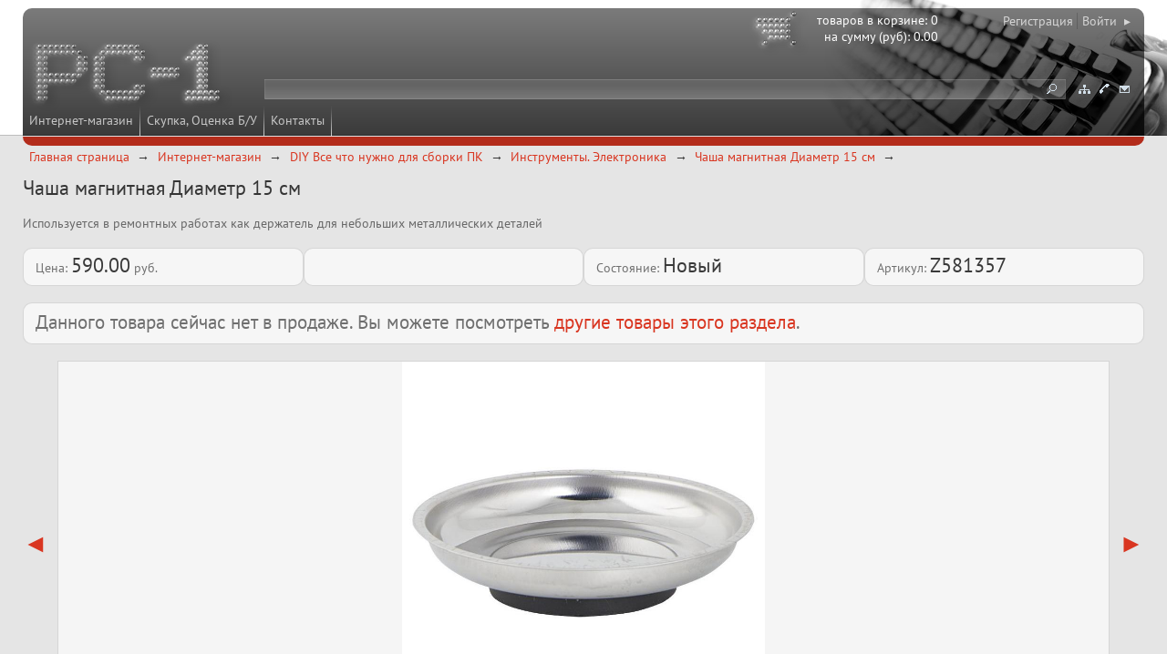

--- FILE ---
content_type: text/html; charset=utf-8
request_url: https://pc-1.ru/r29522/i_shop/case/instrument/Z581357
body_size: 6191
content:

<!DOCTYPE html><html>
<head>

<meta charset="utf-8" />
<meta name="viewport" content="width=device-width, initial-scale=1.0" />
<meta name="mobile-web-app-capable" content="yes" />
<meta name="apple-mobile-web-app-capable" content="yes" />
<meta http-equiv="X-UA-Compatible" content="IE=edge" />
<title>Чаша магнитная Диаметр 15 см</title>
<meta name="description" content="Чаша магнитная Диаметр 15 см — Используется в ремонтных работах как держатель для небольших металлических деталей" />
<meta name="keywords" content="Чаша магнитная Диаметр 15 см Используется в ремонтных работах как держатель для небольших металлических деталей" />
<meta name="referrer" content="origin"/>
<link rel="canonical" href="https://pc-1.ru/r29522/i_shop/case/instrument/Z581357"/>

<link href="/favicon.ico" rel="shortcut icon" type="image/x-icon" />
<link href="/css/basic_00.css" rel="stylesheet" type="text/css" />
<link href="/css/decor_00_00.css" rel="stylesheet" type="text/css" />
<link href="/css/grid.css" rel="stylesheet" type="text/css" />
<link href="/css/modules.css" rel="stylesheet" type="text/css" />
<!--[if lt IE 9]><link href="/css/ie_00_00.css" rel="stylesheet" type="text/css" /><![endif]-->
<script type="text/javascript" src="/js/_lib/String.js"></script>
<script type="text/javascript" src="/js/_lib/Type.js"></script>

<script type="text/javascript" src="/js/modules/supermarket/search.js"></script>
<script type="text/javascript" src="/js/modules/supermarket/checks_new.js"></script>
<script type="text/javascript" src="/js/modules/supermarket/cookies.js"></script>
<script type="text/javascript" src="/js/modules/supermarket/goods.js"></script>
<script type="text/javascript" src="/js/modules/supermarket/budget.js"></script>
<script type="text/javascript" src="/js/modules/supermarket/filters.js"></script>
<script type="text/javascript" src="/js/modules/supermarket/other.js"></script>

<script type="text/javascript" src="/js/functions/functions.js"></script>
<script type="text/javascript" src="/js/functions/loader.js"></script>
<script type="text/javascript" src="/js/showLayers.js"></script>
<script src="/scripts/common.js" type="text/javascript"></script>
<script src="/scripts/domready.js" type="text/javascript"></script>
<script src="/scripts/popup.js" type="text/javascript"></script>
<script src="/scripts/decor.js" type="text/javascript"></script>
<script src="/scripts/special.js" type="text/javascript"></script>

</head>
<body id="top">

<script type="text/javascript" src="/scripts/device.js"></script>
<script>
	var MobilVer = ""
	if(device.tablet()) MobilVer = "tbl";
	if(device.mobile()) MobilVer = "smf";
	if(device.desktop()) MobilVer = "pc";
	if(MobilVer == "") MobilVer = "other"
	setCookie('MobilVer', MobilVer);
	</script>


<!--Google-->
<script>
  (function(i,s,o,g,r,a,m){i['GoogleAnalyticsObject']=r;i[r]=i[r]||function(){
  (i[r].q=i[r].q||[]).push(arguments)},i[r].l=1*new Date();a=s.createElement(o),
  m=s.getElementsByTagName(o)[0];a.async=1;a.src=g;m.parentNode.insertBefore(a,m)
  })(window,document,'script','//www.google-analytics.com/analytics.js','ga');

  ga('create', 'UA-71313826-1', 'auto');
  ga('send', 'pageview');

</script>
<!-- Global site tag (gtag.js) - Google Analytics -->
<script async src="https://www.googletagmanager.com/gtag/js?id=UA-71313826-1"></script>
<script>
  window.dataLayer = window.dataLayer || [];
  function gtag(){dataLayer.push(arguments);}
  gtag('js', new Date());

  gtag('config', 'UA-71313826-1');
</script>

<!-- Yandex.Metrika counter -->
<script type="text/javascript" >
   (function(m,e,t,r,i,k,a){m[i]=m[i]||function(){(m[i].a=m[i].a||[]).push(arguments)};
   m[i].l=1*new Date();k=e.createElement(t),a=e.getElementsByTagName(t)[0],k.async=1,k.src=r,a.parentNode.insertBefore(k,a)})
   (window, document, "script", "https://mc.yandex.ru/metrika/tag.js", "ym");

   ym(36865, "init", {
        clickmap:true,
        trackLinks:true,
        accurateTrackBounce:true,
        webvisor:true,
        ecommerce:"dataLayer"
   });
</script>
<noscript><div><img src="https://mc.yandex.ru/watch/36865" style="position:absolute; left:-9999px;" alt="" /></div></noscript>
<!-- /Yandex.Metrika counter -->
<div id="main">
	<div id="header">
		<div id="header_block">
<div class="menu_main" itemscope="itemscope" itemtype="http://schema.org/SiteNavigationElement"><a href="/i_shop" title="Интернет-магазин" class="m1" itemprop="url name">Интернет-магазин</a> <a href="/ocenka" title="Скупка, Оценка Б/У" class="m1" itemprop="url name">Скупка, Оценка Б/У</a> <a href="/contacts" title="Контакты" class="m1" itemprop="url name">Контакты</a> </div>
			<a id="logo" href="/" title="На главную страницу"></a>
<noindex><div id="basketinfo"><a href="/i_shop/service/bask?rid=29581&amp;ridBack=31455" title="Перейти в корзину, оформить заказ"><div id="basketinfo_text"><span class="service_entry">товаров в корзине: 
				<span class="service_value" id="Supermarket_TotalGoodsCount">0</span></span><span class="service_entry">на сумму (руб): 
				<span class="service_value" id="Supermarket_TotalAmount">0.00</span></span></div><a id="Supermarket_Cart_Img" href="/i_shop/service/bask?rid=29581&amp;ridBack=31455" title="Перейти в корзину, оформить заказ" class="cart_empty">
			 
		</a></a></div></noindex>
<div id="auth_links">
	<a class="pseudo_button" id="auth_reg" href="/i_shop/service/r1416/">Регистрация</a>
	<a class="pseudo_button" id="auth_enter" href="/service/auth?act=auth&amp;backUrl=r29522/i_shop/case/instrument/z581357">Войти&#160;&#160;&#9656;</a>
</div>

<noindex>
<form id="auth" action="/index.asp?rid=29547&amp;fname=user_auth.asp" method="post" name="downp">
	<fieldset>
		<input id="auth_zu_group" name="zu_group" type="hidden" value="13" />
		<input id="auth_oldRid" name="oldRid" type="hidden" value="31455" />
		<input id="auth_CookieRegDays" name="CookieRegDays" type="hidden" value="60" />
		<input id="auth_login_field" type="text" name="nik" size="1" maxlength="50" value="Номер вашего телефона" title="Номер вашего телефона" onblur="this.value = (this.value == '+') ? this.title : this.value;" onfocus="this.value = (this.value == this.title) ? '+' : this.value;" />
		<div id="auth_login_hint" class="color">В формате &#171;+7 код номер&#187;, пример: +79255053666</div>
		<input id="auth_password_field" type="text" name="pass" size="1" maxlength="30" value="Введите пароль" title="Введите пароль" onblur="if(this.value == '') {this.setAttribute('type', 'text'); this.value = this.title;}" onfocus="if(this.value == this.title) {this.setAttribute('type', 'password'); this.value = '';}" />
		<input id="auth_button" type="image" src="/images/n_auth.gif" alt="Войти" title="Войти" />
	</fieldset>
	<div>
		<input id="auth_chbCookieRegDays" name="chbCookieRegDays" type="checkbox" value="1" checked="checked" />
		<a href="/i_shop/service/registration/memory_you" title="Запомнить информацию об авторизации на вашем компьютере. Вы можете отменить запоминание, если регистрируетесь не со своего компьютера.">запомнить</a>
		<a class="pseudo_button" href="/service/registration" title="Регистрация нового посетителя">Регистрация</a>
		<a href="/service/remind_password" title="Напомнить пароль, и что дает регистрация">&#160;+</a>
	</div>
</form>
<script type="text/javascript">
	function phonetest(e) {
		var key = (typeof e.charCode == "undefined" ? e.keyCode : e.charCode);
		if(e.ctrlKey || e.altKey || key < 32) {return true;}
		key = String.fromCharCode(key);
		return /[\d\ ]/.test(key);
	}
</script>
</noindex>
<div id="nav">
	<span class="pseudo_button">
		<a href="/service/map" title="Карта сайта"><img src="/images/n_map.gif" alt="Карта сайта" /></a>
		<a href="/contacts" title="Контакты"><img src="/images/n_contacts.gif" alt="Контакты" /></a>
		<a href="/service/mail" title="Написать письмо"><img src="/images/n_mail.gif" alt="Написать письмо" /></a>

	</span>

</div>

<form id="search" method="post" action="/i_shop/service/search_goods">
	<fieldset>
	
		<input id="search_act" name="act" type="hidden" value="1" />
		<input type="hidden" name="onlySite" value="1" />
		<input type="hidden" name="onlyNum" value="1" />
		<input id="search_ridfind" name="ridfind" type="hidden" value="31455" />
		<input id="search_field" name="strfind" type="text" size="1" maxlength="50" value="" />
		<input id="search_button" name="Submit" type="submit" title="Искать" />
	</fieldset>
</form>

			<div id="header_block_l"></div>
			<div id="header_block_r"></div>
			<div id="header_block_lt"></div>
			<div id="header_block_rt"></div>
			<div id="header_block_footer"></div>
		</div>
		<div id="header_image"></div>

	</div>

	<div id="bread" itemscope itemtype="http://schema.org/BreadcrumbList"><span itemscope itemprop="itemListElement" itemtype="http://schema.org/ListItem"><a itemprop="item" href="/"><span itemprop="name">Главная страница</span></a><meta itemprop="position" content="1" /></span><span itemscope itemprop="itemListElement" itemtype="http://schema.org/ListItem"><a itemprop="item"  href="https://pc-1.ru/i_shop"><span itemprop="name">Интернет-магазин</span></a><meta itemprop="position" content="2" /></span><span itemscope itemprop="itemListElement" itemtype="http://schema.org/ListItem"><a itemprop="item"  href="https://pc-1.ru/i_shop/case"><span itemprop="name">DIY Все что нужно для сборки ПК</span></a><meta itemprop="position" content="3" /></span><span itemscope itemprop="itemListElement" itemtype="http://schema.org/ListItem"><a itemprop="item"  href="https://pc-1.ru/r29522/i_shop/case/instrument"><span itemprop="name">Инструменты. Электроника</span></a><meta itemprop="position" content="4" /></span><span itemscope itemprop="itemListElement" itemtype="http://schema.org/ListItem"><a itemprop="item"  href="https://pc-1.ru/r29522/i_shop/case/instrument/z581357/Z581357"><span itemprop="name">Чаша магнитная Диаметр 15 см</span></a><meta itemprop="position" content="5" /></span></div>

	<div id="content">
		<div id="menu_link"><a href="javascript:;" onclick="menu_show_hide(event);" title="Меню"></a></div>
		<div id="top_link"><a href="#top" title="Наверх"></a></div>
		<div id="cart_link"><a href="/i_shop/service/bask" title="Ваша корзина"><img src="/images/cart_full_02.png" /></a></div>

		<div id="area_01">

<script type="text/javascript">
	var smRecaptchaCallback = function(token) {
		document.getElementById(document.smCurrentFormId).submit();
	};
	function smRecaptchaValidate(event) {
		event.preventDefault();
		document.smCurrentFormId = this.id;
		grecaptcha.execute(/*this.id + "_recaptcha"*/);
	}
</script>
<script src="https://www.google.com/recaptcha/api.js?hl=ru" async defer></script>
<div class="block_00"><div class="object" itemscope="itemscope" itemtype="http://schema.org/Product"><meta itemprop="productID" content="Z581357" /><link itemprop="url" href="https://pc-1.ru/i_shop/parts/pc_cases/instrument/Z581357" /><link itemprop="image" href="https://pc-1.ru/pic/big/1390138.jpg" /><link itemprop="image" href="https://pc-1.ru/pic/big/1390143.jpg" /><link itemprop="image" href="https://pc-1.ru/pic/big/1390142.jpg" /><link itemprop="image" href="https://pc-1.ru/pic/big/1390141.jpg" /><link itemprop="image" href="https://pc-1.ru/pic/big/1390140.jpg" /><link itemprop="image" href="https://pc-1.ru/pic/big/1390139.jpg" /><div class="margin_bottom"><h1><span itemprop="name">Чаша магнитная Диаметр 15 см</span></h1><p>Используется в ремонтных работах как держатель для небольших металлических деталей</p><div><p class="no_mobile" style="font-size: 9pt; font-style:italic; font-family:sans-serif">Артикул: Z581357</p></div><div class="flexed margin_bottom"><div class="block_02 flexed"><span class="nobr">Цена:
					<meta itemprop="priceCurrency" content="RUB" /><span itemprop="price" content="590.00"><span class="imp_02">590.00</span> руб.</span></span></div><div class="block_02 flexed"></div><div class="block_02 flexed"><span class="nobr">Состояние:
							<span class="imp_02">Новый</span></span></div><div class="block_02 flexed"><span class="nobr">Артикул:
					<span class="imp_02">Z581357</span></span></div></div><p class="block_02" style="display:block; font-size:150%; text-decoration: bold;">Данного товара сейчас нет в продаже. Вы можете посмотреть <a href="/r29522/i_shop/case/instrument/z581357">другие товары этого раздела</a>.</p><div><div class="margin_bottom"><script src="/scripts/slider.js" type="text/javascript"></script><div class="sm-slider"><a href="javascript:void(0);" class="sm-slider__arrow sm-slider__arrow-prev"></a><div class="sm-slider-container back1 border1"><div class="sm-slider__element" itemscope="itemscope" itemtype="http://schema.org/ImageObject"><img src="/pic/medium/1390138.jpg" alt="Чаша магнитная Диаметр 15 см - Pic n 287013" /><a style="display: block; position: absolute; bottom: 5px; left: 5px;" target="_blank" href="/pic/big/1390138.jpg"><img src="/icons/linz.png" alt="Открыть в новом окне" title="Открыть в новом окне" /><link itemprop="image" href="https://pc-1.ru/pic/big/1390138.jpg" /></a></div><div class="sm-slider__element" itemscope="itemscope" itemtype="http://schema.org/ImageObject"><img src="/pic/medium/1390143.jpg" alt="Чаша магнитная Диаметр 15 см - Pic n 287013" /><a style="display: block; position: absolute; bottom: 5px; left: 5px;" target="_blank" href="/pic/big/1390143.jpg"><img src="/icons/linz.png" alt="Открыть в новом окне" title="Открыть в новом окне" /><link itemprop="image" href="https://pc-1.ru/pic/big/1390143.jpg" /></a></div><div class="sm-slider__element" itemscope="itemscope" itemtype="http://schema.org/ImageObject"><img src="/pic/medium/1390142.jpg" alt="Чаша магнитная Диаметр 15 см - Pic n 287013" /><a style="display: block; position: absolute; bottom: 5px; left: 5px;" target="_blank" href="/pic/big/1390142.jpg"><img src="/icons/linz.png" alt="Открыть в новом окне" title="Открыть в новом окне" /><link itemprop="image" href="https://pc-1.ru/pic/big/1390142.jpg" /></a></div><div class="sm-slider__element" itemscope="itemscope" itemtype="http://schema.org/ImageObject"><img src="/pic/medium/1390141.jpg" alt="Чаша магнитная Диаметр 15 см - Pic n 287013" /><a style="display: block; position: absolute; bottom: 5px; left: 5px;" target="_blank" href="/pic/big/1390141.jpg"><img src="/icons/linz.png" alt="Открыть в новом окне" title="Открыть в новом окне" /><link itemprop="image" href="https://pc-1.ru/pic/big/1390141.jpg" /></a></div><div class="sm-slider__element" itemscope="itemscope" itemtype="http://schema.org/ImageObject"><img src="/pic/medium/1390140.jpg" alt="Чаша магнитная Диаметр 15 см - Pic n 287013" /><a style="display: block; position: absolute; bottom: 5px; left: 5px;" target="_blank" href="/pic/big/1390140.jpg"><img src="/icons/linz.png" alt="Открыть в новом окне" title="Открыть в новом окне" /><link itemprop="image" href="https://pc-1.ru/pic/big/1390140.jpg" /></a></div><div class="sm-slider__element" itemscope="itemscope" itemtype="http://schema.org/ImageObject"><img src="/pic/medium/1390139.jpg" alt="Чаша магнитная Диаметр 15 см - Pic n 287013" /><a style="display: block; position: absolute; bottom: 5px; left: 5px;" target="_blank" href="/pic/big/1390139.jpg"><img src="/icons/linz.png" alt="Открыть в новом окне" title="Открыть в новом окне" /><link itemprop="image" href="https://pc-1.ru/pic/big/1390139.jpg" /></a></div></div><a href="javascript:void(0);" class="sm-slider__arrow sm-slider__arrow-next"></a><div class="sm-slider-navigator"></div></div></div><div class="margin_bottom"> </div><div class="object_summary_tocart" style="clear: both;"> </div><div class="block_02"><h2>Описание товара</h2><div itemprop="description"><p>Чаша магнитная — удобная емкость для хранения запчастей, которые могут понадобиться в процессе работы. Она надежно фиксируется на всех металлических объектах. Магнитное поле обеспечивает сцепление с поверхностью и одновременно удерживает крепеж на дне конструкции. Такую чашу можно установить даже вертикально.</p><p>Основные характеристики</p><p>Диаметр — 15 см.</p><p>Глубина — 1,9 см.</p><p>Материал — сталь.</p><p>Цвет — серебристый.</p><p>Особенности</p><p>Магнит, прижимающий изделие к металлической поверхности, спрятан в резиновой подставке. Благодаря такому решению можно не бояться, что пострадает краска или другое декоративное покрытие. Приспособление будет полезным при проведении различных монтажных и ремонтных работ на высоте.</p></div></div></div></div><div class="block_02 no_mobile" id="goods_photoalbum"><div class="thumb_01" style="width: 240px;" itemscope="itemscope" itemtype="http://schema.org/ImageObject"><div style="position: relative;"><a title="Открыть изображение товара в новой вкладке" target="_blank" href="/pic/big/1390138.jpg"><img class="border1" itemprop="thumbnail" src="/pic/small/1390138.jpg" alt="Чаша магнитная Диаметр 15 см - Pic n 287013" width="240" height="240" /></a></div></div><div class="thumb_01" style="width: 240px;" itemscope="itemscope" itemtype="http://schema.org/ImageObject"><div style="position: relative;"><a title="Открыть изображение товара в новой вкладке" target="_blank" href="/pic/big/1390143.jpg"><img class="border1" itemprop="thumbnail" src="/pic/small/1390143.jpg" alt="Чаша магнитная Диаметр 15 см - Pic n 287013" width="240" height="181" /></a></div></div><div class="thumb_01" style="width: 240px;" itemscope="itemscope" itemtype="http://schema.org/ImageObject"><div style="position: relative;"><a title="Открыть изображение товара в новой вкладке" target="_blank" href="/pic/big/1390142.jpg"><img class="border1" itemprop="thumbnail" src="/pic/small/1390142.jpg" alt="Чаша магнитная Диаметр 15 см - Pic n 287013" width="240" height="180" /></a></div></div><div class="thumb_01" style="width: 240px;" itemscope="itemscope" itemtype="http://schema.org/ImageObject"><div style="position: relative;"><a title="Открыть изображение товара в новой вкладке" target="_blank" href="/pic/big/1390141.jpg"><img class="border1" itemprop="thumbnail" src="/pic/small/1390141.jpg" alt="Чаша магнитная Диаметр 15 см - Pic n 287013" width="240" height="240" /></a></div></div><div class="thumb_01" style="width: 240px;" itemscope="itemscope" itemtype="http://schema.org/ImageObject"><div style="position: relative;"><a title="Открыть изображение товара в новой вкладке" target="_blank" href="/pic/big/1390140.jpg"><img class="border1" itemprop="thumbnail" src="/pic/small/1390140.jpg" alt="Чаша магнитная Диаметр 15 см - Pic n 287013" width="240" height="240" /></a></div></div><div class="thumb_01" style="width: 240px;" itemscope="itemscope" itemtype="http://schema.org/ImageObject"><div style="position: relative;"><a title="Открыть изображение товара в новой вкладке" target="_blank" href="/pic/big/1390139.jpg"><img class="border1" itemprop="thumbnail" src="/pic/small/1390139.jpg" alt="Чаша магнитная Диаметр 15 см - Pic n 287013" width="240" height="180" /></a></div></div></div></div><p><a class="pseudo_button" href="/r29522/i_shop/case/instrument">Перейти в каталог</a>&nbsp;<a class="pseudo_button" href="/i_shop/service/bask">Перейти в корзину</a></p>
	</div>
		</div>
	</div>

</div>
<!--[if lt IE 9]>
<link href="/css/ie_00_00.css" rel="stylesheet" type="text/css" />
<![endif]-->

<noindex>
<div id="replayDiv" class="popupdiv" style="max-width: 550px;">
<form name="replay" id="replayForm" method="post" action="/r29522/i_shop/case/instrument/z581357?mess=true&amp;act=sendmess">
<a href="javascript:;" class="floatright" onclick="popup_show_hide(document.getElementById('replayDiv'), event);"><img src="/icons/error.png" alt="Закрыть" title="Закрыть" /></a>
<h2 id="smH2Title">Написать сообщение</h2>
<input type="hidden" name="smNMess" id="smNMess" value="0" />
<input type="hidden" name="smAction" id="smAction" value="insert" />
<input type="hidden" name="smMode" id="smMode" value="one" />
<input type="hidden" name="nLetter" id="nLetter" value="0" />
<input type="hidden" name="smSendTo" id="smSendTo" value="1" />
<input type="hidden" name="smType" id="smType" value="1" />
<input type="hidden" name="smId_order" id="smId_order" value="" />
<input type="hidden" name="smToMess" id="smToMess" value="" />
<input type="hidden" name="smObj" id="smObj" value="" />
<input type="hidden" name="smUser" id="smUser" value="0" />
<input type="hidden" name="smUserTarget" id="smUserTarget" value="" />
<input type="hidden" name="smGroupTarget" id="smGroupTarget" value="" />
<input type="hidden" name="smEmailAutor" id="smEmailAutor" value="" />
<input type="hidden" name="smRid" id="smRid" value="" />
<input type="hidden" name="freeField_1" id="freeField_1" value="" />
<input type="hidden" name="freeField_2" id="freeField_2" value="" />
<table class="table_form">
	<tr>
		<th>Тема сообщения</th>
		<td><input type="text" id="smSubject" name="smSubject" value="" size="50" maxlength="200" /></td>
	</tr>
	<tr>
		<th>Телефон или e-mail для ответа</th>
		<td><input type="text" id="smEmail" name="smEmail" value="" size="50" maxlength="200" /></td>
	</tr>
	<tr>
			<th>Ваше имя</th>
			<td><input type="text" id="smName" name="smName" value="" size="50" maxlength="70" /></td>
		</tr>


	<tr>
		<th>Сообщение</th>
		<td><textarea name="smMess" id="smMess" cols="50" rows="7"></textarea></td>
	</tr>
	<tr>
		<th></th>
		<td>
			<input type="hidden" id="smDraft" name="smDraft" value="0" />
			<input id="messSubmitButton" type="submit" name="submitButton" value="Отправить" />
			<input type="button" value="Отмена" onclick="popup_show_hide(document.getElementById('replayDiv'), event);" />
		</td>
	</tr>
</table>

</form>
</div>
</noindex>
<script type="text/javascript">
var cookieValue = getCookie("Supermarket_Cart_Goods");
if(cookieValue != null && cookieValue != '' && document.getElementById("cart_link")){
	document.getElementById("cart_link").style.display = 'block';	
}
</script>
<script type="text/javascript">
var google_conversion_id = 879752985;
var google_conversion_label = "8-iNCJSO1WcQme6_owM";
</script>
<script type="text/javascript" src="//autocontext.begun.ru/conversion.js"></script>
<!-- Traffic tracking code -->
<script type="text/javascript">
(function(w, p) {
var a, s;
(w[p] = w[p] || []).push({
counter_id: 494132083
});
a = document.createElement('script'); a.type = 'text/javascript'; a.async = true;
a.src = ('https:' == document.location.protocol ? 'https://' : 'http://') + 'autocontext.begun.ru/analytics.js';
s = document.getElementsByTagName('script')[0]; s.parentNode.insertBefore(a, s);
})(window, 'begun_analytics_params');
</script>
</body>
</html>


--- FILE ---
content_type: text/css
request_url: https://pc-1.ru/css/basic_00.css
body_size: 6574
content:

/* Обнуление */

* {
	margin: 0;
	padding: 0;
}
:focus {
	outline-style: none;
}

/* Часто использующиеся стили */

.margin_bottom
{margin-bottom: 18px !important;}

address, blockquote, caption, code, dl, form, h1, h2, h3, h4, h5, h6, hr, ol, p, pre, .pre, table, ul
{margin-bottom: 18px;}

.margin_bottom0
{margin-bottom: 0 !important;}

.object_announcement h3
{margin-bottom: 0;}

.border0,
img,
form, fieldset,
table.border0, table.border0 > * > tr > td, table.border0 > * > tr > th,
table.table_decor, table.table_decor > * > tr > td, table.table_decor > * > tr > th,
table.table_form, table.table_form > * > tr > td, table.table_form > * > tr > th
{border: none;}

.border1,
pre, .pre,
td, th,
table.border1 > * > tr > td, table.border1 > * > tr > th,
.tableinv__cell
{border: 1px solid rgba(0, 0, 0, 0.13);}

.borderh,
table.borderh > * > tr > td, table.borderh > * > tr > th
{border-top: 1px solid rgba(0, 0, 0, 0.17); border-bottom: 1px solid rgba(0, 0, 0, 0.17);}

.borderv,
table.borderv > * > tr > td, table.borderv > * > tr > th
{border-right: 1px solid rgba(0, 0, 0, 0.17); border-left: 1px solid rgba(0, 0, 0, 0.17);}

.blocklabeled:checked + label, .blocklabeled:checked + label:hover, .blocklabeled:checked + label:focus
{border: 1px solid #e2d7c5;}

.blocklabeled + label:hover, .blocklabeled + label:focus
{border: 1px solid #e4d9c9;}

img.border1, .object_goods__thumbnail.border1, .function_goodsajax .sga_pic {border: none; outline: 1px solid rgba(0, 0, 0, 0.13); outline-offset: -1px;}

.back0,
table.table_decor > * > tr:hover, table.table_decor > * > tr:focus
{background: none !important;}

.back1,
pre, .pre, option,
tr:hover, tr:focus
{background-color: rgba(255, 255, 255, 0.64);}

.blocklabeled:checked + label, .blocklabeled:checked + label:hover, .blocklabeled:checked + label:focus
{background: #fff4d5;}

.blocklabeled + label:hover, .blocklabeled + label:focus
{background: #fff8e5;}

#header_text_phone {color: #ffffff !important;}

.basiccolor,
body
{color: rgba(0, 0, 0, 0.55);}

.color, .imp, .imp_01, .imp_02, .table-grid > *:nth-child(odd),
h1, h2, h3, h4, h5, h6, b, strong, caption, dt, th, input, button, select, textarea, code, pre, .pre,
ul > li::before, .pseudo_button::before,
.tableinv__rowh .tableinv__cell, .tableinv__cell:first-child,
.blocklabeled:checked + label,
#bread, #bread a::after
{color: rgba(0, 0, 0, 0.77);}

.color
{color: #c6851a;}

.link, a
{color: #d93621;}

a:hover, a:focus
{color: #ff5633;}

.redcolor {color: #b32c1b;}

.un_color,
.un_imp
{color: rgba(0, 0, 0, 0.33);}

.r0, .r0:hover, .r0:focus, .r_noactive, .r_noactive:hover, .r_noactive:focus
{background-color: #e5e5e5 !important;}

.r1, .r1:hover, .r1:focus, .r_minus, .r_minus:hover, .r_minus:focus
{background-color: rgba(255, 255, 255, 0.64) !important;}

.back_imp, .back_imp:hover, .back_imp:focus, .r_plus, .r_plus:hover, .r_plus:focus
{background-color: #e5bdb8 !important;}

.back_color, .back_color:hover, .back_color:focus
{background-color: #000000 !important;}

.border_red
{border: 2px solid #b31212 !important;}

.border_blue
{border: 2px solid #020fc5 !important;}

.border_orange
{border: 2px solid #deb703 !important;}

.border_pinc
{border: 2px solid #c70292 !important;}

/* Шрифты */

@font-face {font-family: 'PT Sans'; src: url('fonts/PTS55F_W.eot'); src: local('PT Sans'), url('fonts/PTS55F_W.eot?#iefix') format('embedded-opentype'), url('fonts/PTS55F_W.woff') format('woff'), url('fonts/PTS55F_W.ttf') format('truetype'), url('fonts/PTS55F_W.svg#PTSans-Regular') format('svg');}
@font-face {font-family: 'PT Sans'; font-style: italic; src: url('fonts/PTS56F_W.eot'); src: local('PT Sans Italic'), url('fonts/PTS56F_W.eot?#iefix') format('embedded-opentype'), url('fonts/PTS56F_W.woff') format('woff'), url('fonts/PTS56F_W.ttf') format('truetype'), url('fonts/PTS56F_W.svg#PTSans-Italic') format('svg');}
@font-face {font-family: 'PT Sans'; src: url('fonts/PTS75F_W.eot'); font-style: normal; font-weight: bold; src: local('PT Sans Bold'), url('fonts/PTS75F_W.eot?#iefix') format('embedded-opentype'), url('fonts/PTS75F_W.woff') format('woff'), url('fonts/PTS75F_W.ttf') format('truetype'), url('fonts/PTS75F_W.svg#PTSans-Bold') format('svg');}
@font-face {font-family: 'PT Sans'; font-style: italic; font-weight: bold; src: url('fonts/PTS76F_W.eot'); src: local('PT Sans Bold Italic'), url('fonts/PTS76F_W.eot?#iefix') format('embedded-opentype'), url('fonts/PTS76F_W.woff') format('woff'), url('fonts/PTS76F_W.ttf') format('truetype'), url('fonts/PTS76F_W.svg#PTSans-BoldItalic') format('svg');}
@font-face {font-family: 'PT Sans Caption'; src: url('fonts/PTC55F_W.eot'); src: local('PT Sans Caption'), url('fonts/PTC55F_W.eot?#iefix') format('embedded-opentype'), url('fonts/PTC55F_W.woff') format('woff'), url('fonts/PTC55F_W.ttf') format('truetype'), url('fonts/PTC55F_W.svg#PTSans-Caption') format('svg');}
@font-face {font-family: 'PT Sans Caption'; font-weight: bold; src: url('fonts/PTC75F_W.eot'); src: local('PT Sans Caption Bold'), url('fonts/PTC75F_W.eot?#iefix') format('embedded-opentype'), url('fonts/PTC75F_W.woff') format('woff'), url('fonts/PTC75F_W.ttf') format('truetype'), url('fonts/PTC75F_W.svg#PTSans-CaptionBold') format('svg');}
@font-face {font-family: 'PT Sans Narrow'; src: url('fonts/PTN57F_W.eot'); src: local('PT Sans Narrow'), url('fonts/PTN57F_W.eot?#iefix') format('embedded-opentype'), url('fonts/PTN57F_W.woff') format('woff'), url('fonts/PTN57F_W.ttf') format('truetype'), url('fonts/PTN57F_W.svg#PTSans-Narrow') format('svg');}
@font-face {font-family: 'PT Sans Narrow'; font-weight: bold; src: url('fonts/PTN77F_W.eot'); src: local('PT Sans Narrow Bold'), url('fonts/PTN77F_W.eot?#iefix') format('embedded-opentype'), url('fonts/PTN77F_W.woff') format('woff'), url('fonts/PTN77F_W.ttf') format('truetype'), url('fonts/PTN77F_W.svg#PTSans-NarrowBold') format('svg');}
@font-face {font-family: 'PT Mono'; src: url('fonts/PTM55F_W.eot'); src: local('PT Mono'), url('fonts/PTM55F_W.eot?#iefix') format('embedded-opentype'), url('fonts/PTM55F_W.woff') format('woff'), url('fonts/PTF55M_W.ttf') format('truetype'), url('fonts/PTM55F_W.svg#PTMono-Regular') format('svg');}
@font-face {font-family: 'PT Mono'; src: url('fonts/PTM75F_W.eot'); font-style: normal; font-weight: bold; src: local('PT Mono Bold'), url('fonts/PTM75F_W.eot?#iefix') format('embedded-opentype'), url('fonts/PTM75F_W.woff') format('woff'), url('fonts/PTM75F_W.ttf') format('truetype'), url('fonts/PTM75F_W.svg#PTMono-Bold') format('svg');}

/* Основные стили */

body, .fontsize_n {
	font-size: 14px;
}
body, pre.verse {
	font-family: 'PT Sans', Tahoma, Arial, sans-serif; line-height: 1.286;
	text-indent: 0;
	text-align: left;
}
body {
	background: #e5e5e5;
}
a {
	text-decoration: none;
}
b, strong, caption, dt, th, h1, h2, h3, h4, h5, h6 {
	font-weight: normal;
}
sup, sub {
	line-height: 0;
}
h1, h2.cont, h2.block, .fontsize_02, .imp_02 {
	font-size: 157.143%;
	line-height: 1.05;
}
h2, .fontsize_01, .imp_01, .text_big, #header_text_phone {
	font-size: 100%;
	line-height: 1.2;
}
h3, h4, h5, h6, caption {
	font-size: 100%;
}
caption, th, td {
	text-align: left;
}
blockquote {
	margin-left: 4em;
	font-style: italic;
}
img {
	width: auto; height: auto;
	max-width: 100%;
	vertical-align: middle;
}
img[src*="/icons/"], table.function-goods__table img, table.function_goods img {
	max-width: none;
}
table {
	border-collapse: collapse;
	border-spacing: 0;
}
td, th, .tableinv__cell {
	padding: 2px 4px 3px 4px;
	vertical-align: baseline;
}
ul, ol, dd {
	display: table;
	border-collapse: separate;
}
ol {
	padding-left: 1.5em;
}
ul {
	list-style-type: none;
}
ul > li, dd {
	margin-left: 1.5em;
}
ul > li::before {
	content: "\25cf";
	float: left;
	width: 1.5em;
	margin-left: -1.5em;
}
hr {
	height: 1px;
	color: rgba(0, 0, 0, 0.17);
	background: rgba(0, 0, 0, 0.17);
	border: none;
}
code, pre:not([class~="verse"]), .pre, .code {
	font-family: "PT Mono", "Courier New", monospace;
}
pre:not([class~="verse"]), .pre {
	overflow: auto;
}
input, button, select, textarea {
	display: inline-block;
	box-sizing: border-box;
	height: 22px;
	padding: 1px 7px 4px 7px;
	vertical-align: middle;
	font-family: 'PT Sans', Tahoma, Arial, sans-serif; font-size: 100%; line-height: 1.286;
}
input[type="checkbox"], input[type="color"], input[type="file"], input[type="image"], input[type="radio"], input[type="range"] {
	height: auto;
	padding: 0;
	background-color: transparent;
	border: none;
}
button, input[type="button"], input[type="reset"], input[type="search"], input[type="submit"] {
	padding: 0 7px 2px 7px;
	border: none;
	background-color: #b32c1b;
	color: #ffffff;
	text-align: center;
	cursor: pointer;
	transition: background-color, 0.5s;
}
button:hover, input[type="button"]:hover, input[type="reset"]:hover, input[type="search"]:hover, input[type="submit"]:hover, button:focus, input[type="button"]:focus, input[type="reset"]:focus, input[type="search"]:focus, input[type="submit"]:focus {
	background-color: #ff5633;
	transition: background-color, 0.5s;
}
input[type="color"] {
	height: 30px;
}
select {
	padding: 0 5px 2px 4px;
}
textarea, select[multiple] {
	height: auto;
	border: 1px solid rgba(0, 0, 0, 0.23);
	background-color: rgba(255, 255, 255, 0.64);
	vertical-align: text-top;
}
input[type="hidden"] {
	display: none;
}
input[type="text"], input[type="password"] {
	border: 1px solid rgba(0, 0, 0, 0.23);
	background-color: rgba(255, 255, 255, 0.64);
}
.bigBut{
	height: 30px;
	font-size: 120%;
	font-weight: bold;
}
select, input[type="file"] {
	border: 1px solid rgba(0, 0, 0, 0.23);
	background-color: rgba(255, 255, 255, 0.64);
}
[disabled], .blocklabeled[disabled] + label {
	opacity: 0.5;
	cursor: not-allowed;
}
.blocklabeled {
	display: none;
}
.blocklabeled + label {
	cursor: pointer;
}

/* Разные стили */

.center {text-align: center;}
.nobr {white-space: nowrap;}

.function_goodsajax {overflow: hidden;}
.sga_wrapper {position: relative; margin: 0 26px 0 26px;}
.sga_container {text-align: center;}
.sga_container.row {padding-right: 22px; padding-left: 22px;}
.sga_container.row_01 {padding-right: 14px; padding-left: 14px;}
.sga_container .object_goods {margin: 7px !important; text-align: left;}
.sga_prev, .sga_next {position: absolute; top: 124px; margin-top: -0.7em; font-size: 200%; text-decoration: none !important;}
.sga_prev {left: -1em;}
.sga_next {right: -1em;}
.sga_prev::before {content: "\25c4";}
.sga_next::before {content: "\25ba";}

.function_goodsajax .sga_pic {
	display: block;
	box-sizing: border-box;
	width: 240px;
	max-width: 100%;
	padding: 65% 0 0 0;
	margin: 0 auto 13px auto;
	background-size: 100% !important;
	overflow: hidden;
}
.function_goodsajax .sga_pic img {
	outline: none;
}
.function_goodsajax_01 .sga_container > * {min-height: 0 !important;}
.function_goodsajax_01 .sga_pic {display: block; width: auto;}
.sga_pic, .sga_container .object_goods h3 {text-align: center;}
.function_goodsajax .object_goods h3 {min-height: 3.6em; margin-bottom: 0;}
.sga_container .object_goods table {margin: 0 auto;}

.function_goodsajax_01 .sga_wrapper {margin: 35px 0 35px 0;}
.function_goodsajax_01 .object_goods {display: block !important; width: auto; margin-right: 0 !important; margin-left: 0 !important;}
.function_goodsajax_01 .sga_prev, .function_goodsajax_01 .sga_next {top: auto; right: auto; bottom: auto; left: 50%; margin-top: 0; margin-left: -0.7em; text-decoration: none !important;}
.function_goodsajax_01 .sga_prev {top: -32px;}
.function_goodsajax_01 .sga_next {bottom: -29px;}
.function_goodsajax_01 .sga_prev::before {content: "\25b2";}
.function_goodsajax_01 .sga_next::before {content: "\25bc";}

.function_goodsflash {
	overflow: hidden;
}
.function_goodsflash .object_goodsflash {
	display: block !important;
	overflow: visible !important;
	text-align: center;
}
.object::after, .object_announcement::after, .object_auction::after, .object_auto::after, .object_banners::after, .object_calculator::after, .object_calendar::after, .object_configurator::after, .object_discount::after, .object_doc::after, .object_documents::after, .object_executable::after, .object_file::after, .object_flood::after, .object_forum::after, .object_glossary::after, .object_goods::after, .object_guestbook::after, .object_links::after, .object_map::after, .object_navigator::after, .object_news::after, .object_questionnaire::after, .object_search::after, .object_statistics::after, .object_supermarket::after, .object_support::after, .object_text::after, .object_visitcard::after, .object_voting::after {content: ""; display: block; clear: left;}
.function_goods {
	display: flex;
}
.function-goods__blocks, .function-goods__table {
	flex-grow: 1;
}
.function-goods__buttons {
	width: 32px;
	margin: -4px -4px -4px 10px;
}
.function-goods__buttons > * {
	display: inline-block;
	padding: 4px;
}
.object_goods[class*="block_"] {
	box-shadow: 0 0 0 rgba(0, 0, 0, 0.13);
	transition: box-shadow, 0.4s;
}
.object_goods[class*="block_"]:hover {
	box-shadow: 0 3px 30px rgba(0, 0, 0, 0.2);
	transition: box-shadow, 0.4s;
}
.object_goods[class*="block_"] table {
	margin: 0 0 0 auto;
}
.object_goods__top-container, .object_goods__bottom-container {
	position: relative;
}
.object_goods__top-container {
	flex-grow: 1;
	text-align: center;
}
.object_goods__bottom-container {
	display: flex;
}
.object_goods__thumbnail {
	display: flex;
	justify-content: center;
	align-items: center;
	width: 240px;
	height: 180px;
	margin: 0 auto;
	overflow: hidden;
}
/*
.object_goods_header, .object_goods_description_mini {
	word-break: break-all;
}
*/
.object_file_pic {
	display: table-cell;
	vertical-align: middle;
	text-align: center;
}
.object_goods_action {
	margin: 0 0 0 40% !important;
	text-align: center;
}
.object_goods_action_text, .object_goods_action_time, .object_goods_action_econ {
	display: block;
}
.object_goods_action_time {
	white-space: nowrap;
}
.function_file_ss {
	position: relative;
}
.object_file_ss {
	position: absolute;
	top: 50%; left: 50%;
}
.object_file_ss h3 {
	display: none;
}
.object_file.block_02 {
	background-color: rgba(255, 255, 255, 0.5);
	border-color: rgba(0, 0, 0, 0.1);
}
.object_file:hover, .object_file:focus {
	background-color: rgba(255, 255, 255, 1);
	border-color: rgba(0, 0, 0, 0.25);
}
.object_file_pic {
	display: table-cell;
	vertical-align: middle;
	text-align: center;
}
.pseudo_button {
	display: inline-block;
	padding-left: 0.35em;
	border-left: 1px solid rgba(0, 0, 0, 0.17);
	vertical-align: text-top;
	text-align: left;
}
.pseudo_button:first-child {
	padding-left: 0;
	border-left: none;
}
.thumb, .thumb_01 {
	display: inline-block !important;
	vertical-align: top;
}
.thumb {
	margin-bottom: 25px !important; margin-right: 25px !important;
}
.thumb_01 {
	margin-bottom: 13px !important; margin-right: 13px !important;
}
.thumb:last-child, .thumb_01:last-child {
	margin-right: 0 !important;
}
.bounded {
	width: 180px;
}
.object_goods.bounded, .function_goodsajax .object_goods.bounded .sga_pic {
	width: 230px;
}
.floatleft {
	float: left;
	max-width: 61.8%;
	margin-bottom: 13px; margin-right: 13px;
}
.floatright {
	float: right;
	max-width: 61.8%;
	margin-bottom: 13px; margin-left: 13px;
}
#area_02 .floatleft, #area_03 .floatleft, #area_02 .floatright, #area_03 .floatright {
	max-width: 45%;
}
.short {
	width: 1%;
}
table.table_wohead > tbody > tr > th, table.table_form > tbody > tr > th, .tableforml, .at_left {
	padding-right: 10px;
	text-align: right;
}
table.table_decor {
	margin: 0;
}
table.table_decor > * > tr > td, table.table_decor > * > tr > th {
	padding: 0;
}
.pricelist {
	padding: 0 0 4px 30px;
	background: url(/images/pricelist_01.png) left top no-repeat;
}
.fieldswidth_100 .field_parent {
	position: relative;
	padding-right: 16px;
	white-space: nowrap;
}
.fieldswidth_100 input[type="text"], .fieldswidth_100 input[type="password"], .fieldswidth_100 input[type="file"], .fieldswidth_100 select, .fieldswidth_100 textarea {
	width: 100%;
}
.showhide {
	display: block;
	position: relative;
	width: 100%; height: 1.4em !important;
	margin-bottom: -1.4em;
	cursor: pointer;
	opacity: 0;
}
.showhide_next + * {
	display: none;
}
.showhide:checked + .showhide_next + * {
	display: block;
}
.showhide + .showhide_next::before {
	float: right;
	margin-left: 0.5em;
	content: "\25bc";
}
.showhide:checked + .showhide_next::before {
	content: "\25b2";
}
.sorting, .sorting_element {
	position: relative;
}
.sorting {
	display: inline-block;
	width: 0; height: 0;
	margin: 0 19px 0 19px;
	vertical-align: middle;
}
.sorting_element {
	display: block;
}
input[type="text"] + .sorting, input[type="password"] + .sorting, input[type="file"] + .sorting, input[type="button"] + .sorting, input[type="submit"] + .sorting, input[type="reset"] + .sorting, button + .sorting, select + .sorting {
	height: 22px;
	margin: 19px 19px 19px -19px;
}
.sorting_up_one, .sorting_down_one, .sorting_up_max, .sorting_down_max, .sorting_element_up_one, .sorting_element_down_one, .sorting_element_up_max, .sorting_element_down_max {
	display: block;
	position: absolute;
	width: 11px; height: 7px;
	padding: 6px 4px 6px 4px;
	line-height: 0;
	cursor: pointer;
}
.sorting_up_max::before, .sorting_element_up_max::before {content: url(/images/icon_up_max.svg);}
.sorting_up_one::before, .sorting_element_up_one::before {content: url(/images/icon_up_one.svg);}
.sorting_down_one::before, .sorting_element_down_one::before {content: url(/images/icon_down_one.svg);}
.sorting_down_max::before, .sorting_element_down_max::before {content: url(/images/icon_down_max.svg);}
.sorting_up_max {bottom: 100%; left: 100%;}
.sorting_up_one {bottom: 100%; right: 100%;}
.sorting_down_one {top: 100%; right: 100%;}
.sorting_down_max {top: 100%; left: 100%;}
.sorting_element_up_max {left: 100%; top: 0;}
.sorting_element_up_one {left: 100%; top: 19px;}
.sorting_element_down_one {left: 100%; top: 38px;}
.sorting_element_down_max {left: 100%; top: 57px;}
.sorting_element_single > .sorting_element_up_max, .sorting_element_single > .sorting_element_up_one, .sorting_element_single > .sorting_element_down_one, .sorting_element_single > .sorting_element_down_max {display: none;}
.progress_container {position: relative; width: 100%; height: 1.2em;}
.progress_label {position: absolute; right: 0; bottom: 0; text-align: right;}
.progress_bar {position: absolute; right: 0; left: 0; height: 100%;}
.progress_line {position: absolute; height: 100%; background-color: rgba(0, 0, 0, 0.11);}
.progress_mark {position: absolute; bottom: 0; width: 1px; height: 2px; background-color: rgba(0, 0, 0, 0.77);}
.whint, img[src="/icons/hint.png"] {cursor: help;}
.underground_moscow > *::before {
	content: url(/icons/underground_moscow.png);
	margin-right: 0.5em;
	vertical-align: middle;
}
.object_announcement.thumb {
	width: 188px;
/*	margin-bottom: 1em;*/
	cursor: pointer;
}
/*
.object_announcement .block_01, .object_announcement .block_02, .object_announcement .block_03, .object_announcement .block_04, .object_announcement .block_05 {
	margin-bottom: 1em !important;
}
*/
.object_announcement_description {
	padding: 0 13px 0 13px;
}
.st_star_blue, .st_star_red, .st_star_green, .st_star_yellow {
	display: inline-flex;
	align-items: center;
	justify-content: center;
	width: 64px; height: 66px;
	min-width: 64px;
	padding: 0 15px 3px 15px;
	color: #ffffff; font-family: Tahoma; font-size: 9px; font-weight: bold; line-height: 1;
	text-shadow: none !important;
}
.st_star_blue {background: url(/images/stamp_blue.png) center center no-repeat;}
.st_star_red {background: url(/images/stamp_red.png) center center no-repeat;}
.st_star_green {background: url(/images/stamp_green.png) center center no-repeat;}
.st_star_yellow {background: url(/images/stamp_yellow.png) center center no-repeat;}
div.object_goods .st_star_blue, div.object_goods .st_star_red, div.object_goods .st_star_green, div.object_goods .st_star_yellow {position: absolute; top: -3px; left: -33px;}
tr.object_goods .st_star_blue, tr.object_goods .st_star_red, tr.object_goods .st_star_green, tr.object_goods .st_star_yellow {margin: -24px 0 0 0;}
hr.hr_01 {height: 2px; color: rgba(217, 54, 33, 0.7); background: rgba(217, 54, 33, 0.7);}

.hidden {display: none !important;}
.appear, .disappear {transition: transform 0.2s, opacity 0.5s;}
.appear {transform: scale(1, 1);}
.disappear {transform: scale(0, 0); opacity: 0 !important;}
@keyframes show {
	from {
		opacity: 0;
	}
	to {
		opacity: 1;
	}
}
@keyframes hide {
	from {
		opacity: 1;
	}
	to {
		opacity: 0;
	}
}
.sm-slider, .sm-slider > * {
	display: flex;
}
.sm-slider {
	position: relative;
	flex-flow: row;
	height: 400px;
	margin-bottom: 50px;
}
.sm-slider-container {
	position: relative;
	flex-grow: 1;
	justify-content: center;
}
.sm-slider__element {
	display: flex;
	flex-flow: column;
	position: absolute;
	top: 0; right: 0; bottom: 0; left: 0;
	justify-content: center;
	align-items: center;
	text-align: center;
	z-index: 0;
}
.sm-slider__element_active {
	z-index: 1;
}
.sm-slider__element > * {
	display: block;
	position: relative;
	max-height: 100%;
	margin: auto 0;
	animation: hide 0.5s both;
}
.sm-slider__element_active > * {
	animation: show 0.5s both;
}
.sm-slider__arrow::before {
	display: block;
	margin: auto;
	font-size: 200%;
}
.sm-slider__arrow-prev::before {
	content: "\25c4";
	padding-right: 10px;
}
.sm-slider__arrow-next::before {
	content: "\25ba";
	padding-left: 10px;
}
.sm-slider-navigator {
	display: block;
	position: absolute;
	top: 100%; right: 0; left: 0;
	height: 20px;
	padding: 5px 50px;
	text-align: center;
}
.sm-slider-navigator__element::before {
	content: "\25c9";
	padding: 0 3px;
	font-size: 160%;
}
.function_goods {
	display: flex;
}
.function-goods__blocks, .function-goods__table {
	flex-grow: 1;
}
.function-goods__buttons {
	width: 32px;
	margin: -4px -4px -4px 10px;
}
.function-goods__buttons > * {
	display: inline-block;
	padding: 4px;
}
.object_announcement_element {
	min-height: 250px;
}
.object_announcement_element[class*="block_"] {
	padding: 16px;
}
.object_file_pic {
	display: table-cell;
	vertical-align: middle;
	text-align: center;
}
.object_goods_action {
	margin: 0 0 0 40% !important;
	text-align: center;
}
.object_goods_action_text, .object_goods_action_time, .object_goods_action_econ {
	display: block;
}
.object_goods_action_time {
	white-space: nowrap;
}
.function_file_ss {
	position: relative;
}
.object_file_ss {
	position: absolute;
	top: 50%; left: 50%;
}
.object_file_ss h3 {
	display: none;
}

/* Перевёрнутая таблица */

.tableinv__cell {
	display: block;
	box-sizing: border-box;
	margin: 0 -1px -1px 0;
}
.tableinv__cell:nth-child(2n+0) {
	background-color: rgba(0, 0, 0, 0.05);
}
.tableinv-row {
	display: flex;
	flex-wrap: wrap;
}
.tableinv-row .sorting {
	display: none;
}
.tableinv__rowd {
	display: block;
	padding: 0;
}
.tableinv__rowh {
	display: none;
	max-width: 30%;
}
.tableinv__rowh:first-child {
	display: block;
}
.tableinv__cell:first-child {
	margin-top: 1.5em;
}

/* Интернет-магазин */

.bonus {
	color: rgba(0, 0, 0, 0.77);
	font-weight: bold;
}

/* Навигатор и карта сайта */

.m1c, .m2c, .m3c, .m4c, .m5c, .m6c, .m7c, .map1 {color: rgba(0, 0, 0, 0.77) !important;}
.menu_main .m1c {color: #ffffff !important;}
.map1 {display: block;}
.menu_main .m1, .menu_main .m1c {
	float: left;
	position: relative;
	margin-bottom: -1px;
	padding: 8px 8px 8px 7px;
	border-bottom: 1px solid rgba(255, 255, 255, 0.25);
}
.menu_main .m1::after, .menu_main .m1c::after {
	content: url(/images/menu_main_separator.png);
	position: absolute;
	right: 0; bottom: 0;
	margin-bottom: -4px;
}
.menu_main .m1c, .menu_main a.m1:hover, .menu_main a.m1:focus {background: url(/images/menu_main_active.png) left 2px repeat-x;}
.menu_basic {
	z-index: 1000;
}
.menu_basic .m1, .m2, .m3, .m4, .m5, .m6, .m7, .menu_basic .m1c, .m2c, .m3c, .m4c, .m5c, .m6c, .m7c, .map2, .map3, .map4, .map5, .map6, .map7 {
	display: block;
	margin-left: 1.2em;
}
.menu_basic .m1::before, .m2::before, .m3::before, .m4::before, .m5::before, .m6::before, .m7::before, .menu_basic .m1c::before, .m2c::before, .m3c::before, .m4c::before, .m5c::before, .m6c::before, .m7c::before, .map2::before, .map3::before, .map4::before, .map5::before, .map6::before, .map7::before {
	content: "\25cf";
	float: left;
	width: 1.2em;
	margin-left: -1.2em;
	color: rgba(0, 0, 0, 0.77);
}
.menu_basic .m1::after, .m2::after, .menu_basic .m1c::after, .m2c::after, .map2::after {
	content: "";
	display: block;
	height: 1px;
	margin-top: 0.1em; margin-left: -1.2em;
	background-color: rgba(0, 0, 0, 0.17);
}
.menu_basic .m1:last-child::after, .m2:last-child::after, .menu_basic .m1c:last-child::after, .m2c:last-child::after, .map2:last-child::after {
	display: none;
}
.mb {
	display: block;
	padding: 0 0 0.1em 1.1em;
	border-bottom: 1px solid rgba(0, 0, 0, 0.17); border-left: 1px solid rgba(0, 0, 0, 0.17);
}

/* Оформление декорирования */

#header {border-bottom-color: rgba(0, 0, 0, 0.26); background: #ffffff url(/images/header_back.jpg);}
#header_image {background-image: url(/images/header_image_01.jpg);}
#header_increase {background-image: url(/images/plus.png);}
#header_decrease {background-image: url(/images/minus.png);}
#header_block {min-height: 10px; border-radius: 10px 10px 0 0; background: linear-gradient(180deg, rgba(0, 0, 0, 0.52), rgba(0, 0, 0, 0.87) 192px, rgba(0, 0, 0, 0.87));}
#footer_block {min-height: 10px; border-radius: 10px 10px 0 0; background: linear-gradient(180deg, rgba(0, 0, 0, 0.56), rgba(0, 0, 0, 0.90) 62px, rgba(0, 0, 0, 0.90));}
#header_block_footer::after {content: ""; min-height: 10px; border-radius: 0 0 10px 10px; background-color: #b32c1b;}
#header_block *, #footer_block * {color: rgba(255, 255, 255, 0.7);}
#header_block .imp, #footer_block .imp {color: #ffffff;}
#basketinfo_text {margin-top: -2px;}
#basketinfo *, #earn *, #header_block a:hover, #header_block a:focus, #footer_block a:hover, #footer_block a:focus {color: #ffffff;}
#earn .text_big {line-height: 0;}
#sitename {font-size: 123.077%; text-transform: lowercase;}
#header_text_phone {display: block;}
#logo {background-image: url(/images/logo_02.png);}
#logo_small {background-image: url(/images/logo_small_02.png);}
#menu_link {background-image: url(/images/icon_menu.png);}
#top_link {background-image: url(/images/icon_top.png);}
#Supermarket_Cart_Img.cart_empty {background-image: url(/images/cart_empty_02.png);}
#Supermarket_Cart_Img.cart_full {background-image: url(/images/cart_full_02.png);}
#footer {border-top-color: rgba(0, 0, 0, 0.26); background: #ffffff;}
#header_block #auth h1, #header_block #auth h2.block, #header_block #auth h2.cont {margin-bottom: 6px !important; color: rgba(255, 255, 255, 0.7) !important; font-size: 100% !important;}
#header_block #search_field, #header_block #auth_login_field, #header_block #auth_password_field {
	border-width: 1px;
	border-style: solid;
	border-color: transparent rgba(255, 255, 255, 0.13) rgba(255, 255, 255, 0.41) rgba(255, 255, 255, 0.13);
	background: linear-gradient(0deg, rgba(255,255, 255, 0.36), rgba(255,255, 255, 0.14) 15px, rgba(255,255, 255, 0.14));
	font-size: 14px;
	opacity: 0.67;
}
#header_block #auth_chbCookieRegDays {opacity: 0.67;}
#header_block #search_field:hover, #header_block #auth_login_field:hover, #header_block #auth_password_field:hover, #header_block #auth_chbCookieRegDays:hover, #header_block #search_field:focus, #header_block #auth_login_field:focus, #header_block #auth_password_field:focus, #header_block #auth_chbCookieRegDays:focus {opacity: 1;}

.header_social {
	float: right;
	margin: 6px 17px 3px 10px;
}

.block_01, .block_02, .block_03, .block_04, .block_05, .block_11, .popupdiv, #menu_basic, #area_01 #auth, #area_02 #auth, #area_03 #auth {border-color: rgba(0, 0, 0, 0.13); border-radius: 10px; background: rgba(255, 255, 255, 0.64);}
.block_01, .popupdiv, #menu_basic, #area_01 #auth, #area_02 #auth, #area_03 #auth {border-radius: 10px 10px 0 0;}
.block_01 h1, .popupdiv h1, #menu_basic h1, #area_01 #auth h1, #area_02 #auth h1, #area_03 #auth h1, .block_01 h2.block, .popupdiv h2.block, #menu_basic h2.block, #area_01 #auth h2.block, #area_02 #auth h2.block, #area_03 #auth h2.block, .block_01 h2.cont, .popupdiv h2.cont, #menu_basic h2.cont, #area_01 #auth h2.cont, #area_02 #auth h2.cont, #area_03 #auth h2.cont {min-height: 10px; border-radius: 10px 10px 0 0; background: linear-gradient(180deg, #656565, #424242); color: #ffffff;}
.block_01 h1::after, .popupdiv h1::after, #menu_basic h1::after, #area_01 #auth h1::after, #area_02 #auth h1::after, #area_03 #auth h1::after, .block_01 h2.block::after, .popupdiv h2.block::after, #menu_basic h2.block::after, #area_01 #auth h2.block::after, #area_02 #auth h2.block::after, #area_03 #auth h2.block::after, .block_01 h2.cont::after, .popupdiv h2.cont::after, #menu_basic h2.cont::after, #area_01 #auth h2.cont::after, #area_02 #auth h2.cont::after, #area_03 #auth h2.cont::after {content: ""; border-top: 1px solid #e5e5e5; border-bottom: 1px solid rgba(0, 0, 0, 0.26);}
.block_01::after, .popupdiv::after, #menu_basic::after, #area_01 #auth::after, #area_02 #auth::after, #area_03 #auth::after {content: ""; min-height: 10px; border-radius: 0 0 10px 10px; background-color: #b32c1b;}
.popupdiv {background: rgba(255, 255, 255, 0.8);}

#payment_mastercard > a:first-child {background-image: url(/images/payment_mastercard.png);}
#payment_visa > a:first-child {background-image: url(/images/payment_visa.png);}
#payment_webmoney > a:first-child {background-image: url(/images/payment_webmoney.png);}
#payment_yandexmoney > a:first-child {background-image: url(/images/payment_yandexmoney.png);}
#payment_yoomoney > a:first-child {background-image: url(/images/payment_yoomoney.svg);}
#payment_e-port > a:first-child {background-image: url(/images/payment_e-port.png);}
#payment_creditpilot > a:first-child {background-image: url(/images/payment_creditpilot.png);}
#payment_assist > a:first-child {background-image: url(/images/payment_assist.png);}
#payment_robokassa > a:first-child {background-image: url(/images/payment_robokassa.png);}
#payment_sms > a:first-child {background-image: url(/images/payment_sms.png);}
#payment_sberbank > a:first-child {background-image: url(/images/payment_sberbank.png);}
#payment_cash > a:first-child {background-image: url(/images/payment_cash.png);}


--- FILE ---
content_type: application/x-javascript
request_url: https://pc-1.ru/js/_lib/String.js
body_size: 27
content:
function Js_String_Trim(value)
{
    value = String(value);
    
    return value.replace(/^\s+/ig, "").replace(/\s+$/ig, "");
}


--- FILE ---
content_type: application/x-javascript
request_url: https://pc-1.ru/scripts/decor.js
body_size: 1650
content:
var lastLeftBottom = 0;
educateIE(window);
window.addEventListener("load", function() {
	resized();
	correct_position();
	set_thumbs_height(document);
	tableInvHeights();
}, false);
onDomReady(function() {
	set_decoration();
	window.addEventListener("resize", function() {
		resized();
		correct_position();
		set_thumbs_height(document);
		tableInvHeights();
	}, false);
	window.addEventListener("scroll", function() {
		correct_position();
	}, false);
});
function set_decoration(element) {
	if(typeof element == "undefined") {element = document;}
	var areas = new Array();
	var blocks = new Array();
	var block_type = new Array();
	var blocks_00 = new Array();
	var all_tags = new Array();
	var in_tags = element.getElementsByTagName("*");
	all_tags.push(element); for(var i = 0; i < in_tags.length; i++) {all_tags.push(in_tags[i]);}
/*
	if(document.getElementById("auth") && document.getElementById("auth_links") && window.getComputedStyle(document.getElementById("auth_links"), null).display != "none") {
		var auth = document.getElementById("auth"), authEnter = document.getElementById("auth_enter");
		auth.className += " popupdiv";
		make_popup(auth, authEnter, "click", "left_bottom", authEnter.offsetWidth, 7);
	}
*/
	for(var i = 0; i < all_tags.length; i++) {
		if(/\barea_[0-9]+\b/.test(all_tags[i].id)) {areas.push(all_tags[i]);}
		if(/\bblock_[0-9]+\b/.test(all_tags[i].className)) {blocks.push(all_tags[i]);}
		if(/\bblock_00\b/.test(all_tags[i].className)) {blocks_00.push(all_tags[i]);}
	}
	for(var i = 0; i < areas.length; i++) {
		if(areas[i].children.length == 0) {areas[i].parentNode.removeChild(areas[i]);}
	}
/*
	for(var i = 0; i < blocks.length; i++) {
		if(!/[^\s]/.test(blocks[i].innerHTML)) {blocks[i].parentNode.removeChild(blocks[i]);}
	}
*/
}
function correct_position() {
	var narrow = window.getComputedStyle(document.getElementById("area_01"), null).overflow == "visible" ? true : false;
	if(document.getElementById("footer") && document.getElementById("footer_pad")) {
		document.getElementById("footer_pad").style.height = document.getElementById("footer").offsetHeight + "px";
	}
	if(document.getElementById("area_02")) {
		var a2 = document.getElementById("area_02"), a1 = document.getElementById("area_01");
		if(narrow && a1.lastElementChild != a2) {a1.appendChild(a2);}
		if(!narrow && a1.lastElementChild == a2) {a1.insertBefore(a2, a1.firstChild);}
	}
	if(document.getElementById("area_03")) {
		var a3 = document.getElementById("area_03"), ct = document.getElementById("content");
		if(narrow && ct.lastElementChild != a3) {ct.appendChild(a3);}
		if(!narrow && ct.lastElementChild == a3) {ct.insertBefore(a3, ct.firstChild);}
	}
	if(document.getElementById("menu_basic") && !narrow) {
		var mb = document.getElementById("menu_basic"), a3 = document.getElementById("area_03"), ct = document.getElementById("content");
		mb.removeAttribute("style");
		mb.classList.remove("appear");
		mb.classList.remove("disappear");
		a3.insertBefore(mb, a3.firstChild);
	}
	if(document.getElementById("catalogue") && !narrow) {
		var mb = document.getElementById("catalogue"), a3 = document.getElementById("area_03"), ct = document.getElementById("content");
		mb.removeAttribute("style");
		mb.classList.remove("appear");
		mb.classList.remove("disappear");
		a3.insertBefore(mb, a3.firstChild);
	}
	if(document.getElementById("top_link")) {
		//~ if(narrow) {
			if(window.scrollY > lastLeftBottom) {
				document.getElementById("top_link").style.display = "block";
			} else {
				document.getElementById("top_link").style.display = "none";
			}
		//~ } else {
			//~ document.getElementById("top_link").style.display = "block";
		//~ }
	}
}
function set_thumbs_height(element) {
	if(typeof element != "object") {element = document;}
	var thumb_height = 0, thumb_max = 0;
	if(element instanceof Array) {
		for(var i = 0; i < element.length; i++) {
			element[i].style.minHeight = "0";
			element[i].sm_thumbed = false;
			thumb_height = !isBrowserCorrespondsTo("ie") ? parseInt(window.getComputedStyle(element[i], null).height) : element[i].clientHeight - parseInt(window.getComputedStyle(element[i], null).paddingTop) - parseInt(window.getComputedStyle(element[i], null).paddingBottom);
			if(!isNaN(thumb_height)) {thumb_max = Math.max(thumb_height, thumb_max);}
		}
		if(thumb_max > 0) {
			for(var i = 0; i < element.length; i++) {
				element[i].style.minHeight = thumb_max + "px";
				element[i].sm_thumbed = true;
			}
		}
		thumb_max = 0;
	} else {
		var thumbs = new Array();
		var all_tags = new Array();
		var in_tags = element.getElementsByTagName("*");
		all_tags.push(element); for(var i = 0; i < in_tags.length; i++) {all_tags.push(in_tags[i]);}
		for(var i = 0; i < all_tags.length; i++) {
			if(/\bthumb|thumb_01|col-[\w-]+\b/.test(all_tags[i].className) && (all_tags[i].sm_thumbed || typeof all_tags[i].sm_thumbed == "undefined")) {
				thumbs[thumbs.length] = new Array;
				for(var y = 0; y < all_tags[i].parentNode.children.length; y++) {
					if(/\bthumb|thumb_01|col-[\w-]+\b/.test(all_tags[i].parentNode.children[y].className)) {
						if(all_tags[i].parentNode.children[y].sm_thumbed) {all_tags[i].parentNode.children[y].style.minHeight = "0";}
						all_tags[i].parentNode.children[y].sm_thumbed = false;
						thumbs[thumbs.length - 1].push(all_tags[i].parentNode.children[y]);
					}
				}
			}
		}
		for(var i = 0; i < thumbs.length; i++) {
			for(var y = 0; y < thumbs[i].length; y++) {
				thumb_height = !isBrowserCorrespondsTo("ie") ? parseInt(window.getComputedStyle(thumbs[i][y], null).height) : thumbs[i][y].clientHeight - parseInt(window.getComputedStyle(thumbs[i][y], null).paddingTop) - parseInt(window.getComputedStyle(thumbs[i][y], null).paddingBottom);
				if(!isNaN(thumb_height)) {thumb_max = Math.max(thumb_height, thumb_max);}
			}
			if(thumb_max > 0) {
				for(var y = 0; y < thumbs[i].length; y++) {
					thumbs[i][y].style.minHeight = thumb_max + "px";
					thumbs[i][y].sm_thumbed = true;
				}
			}
			thumb_max = 0;
		}
	}
}
function menu_expandable() {
	if(/\bi_shop\b/.test(document.location)) {
		var m = document.getElementById("menu_basic");
		m.classList.add('i_shop');
		m.addEventListener("click", menu_expand, false);
	}
}
function menu_expand() {
	if(screen.width < 760 && /\bi_shop\b/.test(document.location)) {
		var m = document.getElementById("menu_basic");
		if(m.classList.contains('menu-expand')) {
			m.classList.remove('menu-expand');
		} else {
			m.classList.add('menu-expand');
		}
	}
}
function menu_show_hide(event) {
	if(document.getElementById("menu_basic")) {
		var m = document.getElementById("menu_basic");
		if(m.parentNode != document.body) {
			document.body.appendChild(m);
		}
		popup_show_hide(m, event);
		m.style.top = window.scrollY + 10 + "px";
		m.style.left = "40px"; m.style.right = "20px"; m.style.bottom = "auto";
	}
}
function resized() {
	if(document.getElementById("area_03")) {
		var l = document.getElementById("area_03");
		var p = getElementPosition(l.lastElementChild)
		lastLeftBottom = p.top + p.height;
	}
}


--- FILE ---
content_type: application/x-javascript
request_url: https://pc-1.ru/scripts/special.js
body_size: 530
content:
var interval1 = null;
function change_opacity(elem, step, frequency) {
	if(typeof window.getComputedStyle == "undefined") {window.getComputedStyle = function(element, pseudoElement) {return element.currentStyle;}}
	var elem_cs = window.getComputedStyle(elem, null);
	var elem_opacity = parseFloat(elem_cs.opacity);
	interval1 = setInterval(do_change_opacity, frequency);
	function do_change_opacity() {
		if(elem_opacity > -0.1 && elem_opacity < 1.1) {
			elem_opacity = elem_opacity + step / 100;
			elem.style.opacity = elem_opacity;
		} else {clearInterval(interval1);}
	}
}
function fix_opacity() {
	clearInterval(interval1);
}
